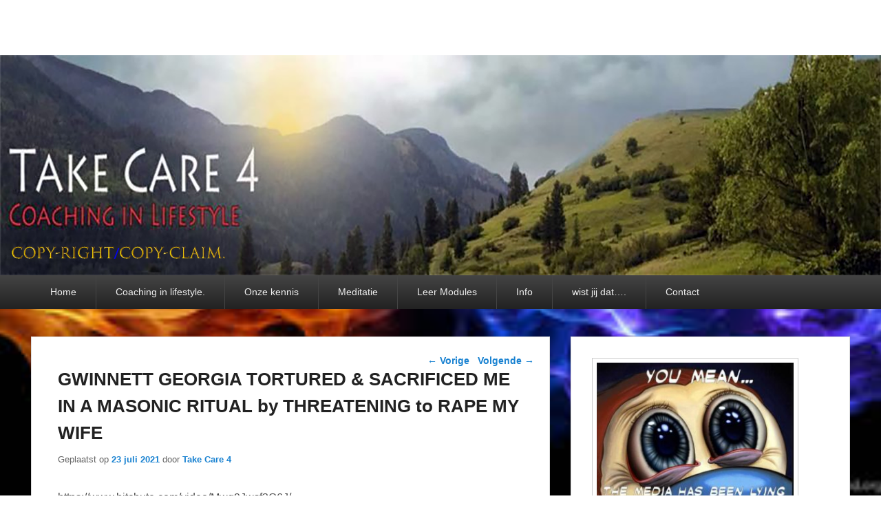

--- FILE ---
content_type: text/html; charset=UTF-8
request_url: https://www.takecare4.eu/gwinnett-georgia-tortured-sacrificed-me-in-a-masonic-ritual-by-threatening-to-rape-my-wife/
body_size: 11113
content:
<!DOCTYPE html><html lang="nl-NL"><head><meta charset="UTF-8" /><link rel="profile" href="http://gmpg.org/xfn/11" /><link rel="pingback" href="https://www.takecare4.eu/xmlrpc.php" /><meta name='robots' content='index, follow, max-image-preview:large, max-snippet:-1, max-video-preview:-1' /><meta name="viewport" content="width=device-width, initial-scale=1.0"><link media="all" href="https://www.takecare4.eu/wp-content/cache/autoptimize/css/autoptimize_a3019ce3e061f65557f2e57a683f342e.css" rel="stylesheet"><link media="screen" href="https://www.takecare4.eu/wp-content/cache/autoptimize/css/autoptimize_06e3f7cd8113922e80e7b785274f9456.css" rel="stylesheet"><title>GWINNETT GEORGIA TORTURED &amp; SACRIFICED ME IN A MASONIC RITUAL by THREATENING to RAPE MY WIFE - Take care 4</title><link rel="canonical" href="https://www.takecare4.eu/gwinnett-georgia-tortured-sacrificed-me-in-a-masonic-ritual-by-threatening-to-rape-my-wife/" /><meta property="og:locale" content="nl_NL" /><meta property="og:type" content="article" /><meta property="og:title" content="GWINNETT GEORGIA TORTURED &amp; SACRIFICED ME IN A MASONIC RITUAL by THREATENING to RAPE MY WIFE - Take care 4" /><meta property="og:url" content="https://www.takecare4.eu/gwinnett-georgia-tortured-sacrificed-me-in-a-masonic-ritual-by-threatening-to-rape-my-wife/" /><meta property="og:site_name" content="Take care 4" /><meta property="article:publisher" content="https://www.facebook.com/Harriepolla/" /><meta property="article:author" content="https://www.facebook.com/Harriepolla/" /><meta property="article:published_time" content="2021-07-23T13:24:14+00:00" /><meta property="article:modified_time" content="2021-07-23T13:24:16+00:00" /><meta property="og:image" content="https://www.takecare4.eu/wp-content/uploads/2015/02/avatar5.png" /><meta property="og:image:width" content="125" /><meta property="og:image:height" content="125" /><meta property="og:image:type" content="image/png" /><meta name="author" content="Take Care 4" /><meta name="twitter:card" content="summary_large_image" /><meta name="twitter:creator" content="@ahea" /><meta name="twitter:site" content="@goudbloem2" /><meta name="twitter:label1" content="Geschreven door" /><meta name="twitter:data1" content="Take Care 4" /><meta name="twitter:label2" content="Geschatte leestijd" /><meta name="twitter:data2" content="1 minuut" /> <script type="application/ld+json" class="yoast-schema-graph">{"@context":"https://schema.org","@graph":[{"@type":"Article","@id":"https://www.takecare4.eu/gwinnett-georgia-tortured-sacrificed-me-in-a-masonic-ritual-by-threatening-to-rape-my-wife/#article","isPartOf":{"@id":"https://www.takecare4.eu/gwinnett-georgia-tortured-sacrificed-me-in-a-masonic-ritual-by-threatening-to-rape-my-wife/"},"author":{"name":"Take Care 4","@id":"https://www.takecare4.eu/#/schema/person/0f85d0cf0cdfe45124e0027c90e23d08"},"headline":"GWINNETT GEORGIA TORTURED &#038; SACRIFICED ME IN A MASONIC RITUAL by THREATENING to RAPE MY WIFE","datePublished":"2021-07-23T13:24:14+00:00","dateModified":"2021-07-23T13:24:16+00:00","mainEntityOfPage":{"@id":"https://www.takecare4.eu/gwinnett-georgia-tortured-sacrificed-me-in-a-masonic-ritual-by-threatening-to-rape-my-wife/"},"wordCount":24,"publisher":{"@id":"https://www.takecare4.eu/#organization"},"articleSection":["Bewust makend"],"inLanguage":"nl-NL"},{"@type":"WebPage","@id":"https://www.takecare4.eu/gwinnett-georgia-tortured-sacrificed-me-in-a-masonic-ritual-by-threatening-to-rape-my-wife/","url":"https://www.takecare4.eu/gwinnett-georgia-tortured-sacrificed-me-in-a-masonic-ritual-by-threatening-to-rape-my-wife/","name":"GWINNETT GEORGIA TORTURED & SACRIFICED ME IN A MASONIC RITUAL by THREATENING to RAPE MY WIFE - Take care 4","isPartOf":{"@id":"https://www.takecare4.eu/#website"},"datePublished":"2021-07-23T13:24:14+00:00","dateModified":"2021-07-23T13:24:16+00:00","breadcrumb":{"@id":"https://www.takecare4.eu/gwinnett-georgia-tortured-sacrificed-me-in-a-masonic-ritual-by-threatening-to-rape-my-wife/#breadcrumb"},"inLanguage":"nl-NL","potentialAction":[{"@type":"ReadAction","target":["https://www.takecare4.eu/gwinnett-georgia-tortured-sacrificed-me-in-a-masonic-ritual-by-threatening-to-rape-my-wife/"]}]},{"@type":"BreadcrumbList","@id":"https://www.takecare4.eu/gwinnett-georgia-tortured-sacrificed-me-in-a-masonic-ritual-by-threatening-to-rape-my-wife/#breadcrumb","itemListElement":[{"@type":"ListItem","position":1,"name":"Take Care 4","item":"https://www.takecare4.eu/"},{"@type":"ListItem","position":2,"name":"Bewust makend","item":"https://www.takecare4.eu/category/bewust-makend/"},{"@type":"ListItem","position":3,"name":"GWINNETT GEORGIA TORTURED &#038; SACRIFICED ME IN A MASONIC RITUAL by THREATENING to RAPE MY WIFE"}]},{"@type":"WebSite","@id":"https://www.takecare4.eu/#website","url":"https://www.takecare4.eu/","name":"Take care 4","description":"","publisher":{"@id":"https://www.takecare4.eu/#organization"},"potentialAction":[{"@type":"SearchAction","target":{"@type":"EntryPoint","urlTemplate":"https://www.takecare4.eu/?s={search_term_string}"},"query-input":{"@type":"PropertyValueSpecification","valueRequired":true,"valueName":"search_term_string"}}],"inLanguage":"nl-NL"},{"@type":"Organization","@id":"https://www.takecare4.eu/#organization","name":"takecare4","url":"https://www.takecare4.eu/","logo":{"@type":"ImageObject","inLanguage":"nl-NL","@id":"https://www.takecare4.eu/#/schema/logo/image/","url":"https://www.takecare4.eu/wp-content/uploads/2020/09/tc4-1.png","contentUrl":"https://www.takecare4.eu/wp-content/uploads/2020/09/tc4-1.png","width":1920,"height":480,"caption":"takecare4"},"image":{"@id":"https://www.takecare4.eu/#/schema/logo/image/"},"sameAs":["https://www.facebook.com/Harriepolla/","https://x.com/goudbloem2","https://www.linkedin.com/feed/","https://nl.pinterest.com/"]},{"@type":"Person","@id":"https://www.takecare4.eu/#/schema/person/0f85d0cf0cdfe45124e0027c90e23d08","name":"Take Care 4","image":{"@type":"ImageObject","inLanguage":"nl-NL","@id":"https://www.takecare4.eu/#/schema/person/image/","url":"https://secure.gravatar.com/avatar/c5ff08b055d92af886eabcf19fdc98e4307a251ad7f171701c50c3bd1d8e7f0d?s=96&d=mm&r=g","contentUrl":"https://secure.gravatar.com/avatar/c5ff08b055d92af886eabcf19fdc98e4307a251ad7f171701c50c3bd1d8e7f0d?s=96&d=mm&r=g","caption":"Take Care 4"},"sameAs":["https://www.facebook.com/Harriepolla/","https://x.com/ahea"]}]}</script> <link rel='dns-prefetch' href='//static.addtoany.com' /><link href='https://sp-ao.shortpixel.ai' rel='preconnect' /><link rel="alternate" type="application/rss+xml" title="Take care 4 &raquo; feed" href="https://www.takecare4.eu/feed/" />  <script id="wpsolr-1">window.addEventListener("wpsolr", function(){wpsolr(1, "inline", null)});</script> <script id="wpsolr-2">window.addEventListener("wpsolr", function(){wpsolr(2, "url", "https://www.takecare4.eu/wp-includes/js/jquery/jquery.min.js")});</script> <script id="wpsolr-3">window.addEventListener("wpsolr", function(){wpsolr(3, "inline", null)});</script> <script type="text/javascript" defer src="https://static.addtoany.com/menu/page.js" id="addtoany-core-js"></script> <script id="wpsolr-5">window.addEventListener("wpsolr", function(){wpsolr(5, "inline", null)});</script> <script id="wpsolr-6">window.addEventListener("wpsolr", function(){wpsolr(6, "inline", null)});</script> <!--[if lt IE 9]> <script type="text/javascript" src="https://www.takecare4.eu/wp-content/themes/catch-evolution/js/catchevolution-ielte8.min.js" id="catchevolution-html5-js"></script> <![endif]--> <!--[if lte IE 6]> <script type="text/javascript" src="https://www.takecare4.eu/wp-content/themes/catch-evolution/js/pngfix.min.js" id="catchevolution-pngfix-js"></script> <![endif]--> <script id="wpsolr-7">window.addEventListener("wpsolr", function(){wpsolr(7, "inline", null)});</script> <link rel="https://api.w.org/" href="https://www.takecare4.eu/wp-json/" /><link rel="alternate" title="JSON" type="application/json" href="https://www.takecare4.eu/wp-json/wp/v2/posts/55287" /><link rel="EditURI" type="application/rsd+xml" title="RSD" href="https://www.takecare4.eu/xmlrpc.php?rsd" /><link rel='shortlink' href='https://www.takecare4.eu/?p=55287' /><link rel="alternate" title="oEmbed (JSON)" type="application/json+oembed" href="https://www.takecare4.eu/wp-json/oembed/1.0/embed?url=https%3A%2F%2Fwww.takecare4.eu%2Fgwinnett-georgia-tortured-sacrificed-me-in-a-masonic-ritual-by-threatening-to-rape-my-wife%2F" /><link rel="alternate" title="oEmbed (XML)" type="text/xml+oembed" href="https://www.takecare4.eu/wp-json/oembed/1.0/embed?url=https%3A%2F%2Fwww.takecare4.eu%2Fgwinnett-georgia-tortured-sacrificed-me-in-a-masonic-ritual-by-threatening-to-rape-my-wife%2F&#038;format=xml" /> <script id="wpsolr-8">window.addEventListener("wpsolr", function(){wpsolr(8, "inline", null)});</script> 
 <script type="text/javascript"></script><link rel="icon" href="https://sp-ao.shortpixel.ai/client/to_webp,q_glossy,ret_img,w_32,h_32/https://www.takecare4.eu/wp-content/uploads/2015/02/avatar5.png" sizes="32x32" /><link rel="icon" href="https://sp-ao.shortpixel.ai/client/to_webp,q_glossy,ret_img,w_192,h_192/https://www.takecare4.eu/wp-content/uploads/2015/02/avatar5.png" sizes="192x192" /><link rel="apple-touch-icon" href="https://sp-ao.shortpixel.ai/client/to_webp,q_glossy,ret_img,w_180,h_180/https://www.takecare4.eu/wp-content/uploads/2015/02/avatar5.png" /><meta name="msapplication-TileImage" content="https://www.takecare4.eu/wp-content/uploads/2015/02/avatar5.png" /><meta name="generator" content="WordPress Download Manager 3.3.32" /><script type="text/javascript" src="https://www.takecare4.eu/wp-content/cache/wpsol-minification/js/wpsol_32bd00b3ec5e4e5a8da777484c54e30f.js"></script></head><body class="wp-singular post-template-default single single-post postid-55287 single-format-gallery custom-background wp-embed-responsive wp-theme-catch-evolution right-sidebar"><div id="page" class="hfeed site"><header id="branding" role="banner"><div id="header-content" class="clearfix"><div class="wrapper"><div id="logo-wrap" class="clearfix"><div id="site-details" class="normal"><p id="site-title"><a href="https://www.takecare4.eu/" title="Take care 4" rel="home">Take care 4</a></p><p id="site-description"></p></div></div></div></div><div id="header-image"> <noscript><img decoding="async" src="https://sp-ao.shortpixel.ai/client/to_webp,q_glossy,ret_img/https://www.takecare4.eu/wp-content/uploads/2020/09/tc4-1.png" alt="" /></noscript><img decoding="async" class="lazyload" src='data:image/svg+xml,%3Csvg%20xmlns=%22http://www.w3.org/2000/svg%22%20viewBox=%220%200%20210%20140%22%3E%3C/svg%3E' data-src="https://sp-ao.shortpixel.ai/client/to_webp,q_glossy,ret_img/https://www.takecare4.eu/wp-content/uploads/2020/09/tc4-1.png" alt="" /></div></header><div id="header-menu"><div id="access" class="menu-access-wrap clearfix"><div id="mobile-primary-menu" class="mobile-menu-anchor primary-menu"> <button id="menu-toggle-primary" class="genericon genericon-menu"> <span class="mobile-menu-text">Menu</span> </button></div><div id="site-header-menu-primary" class="site-menu"><nav id="access-primary-menu" class="main-navigation" role="navigation" aria-label="Primair menu"><h3 class="screen-reader-text">Primair menu</h3><div class="menu-header-container wrapper"><ul class="menu"><li id="menu-item-13146" class="menu-item menu-item-type-custom menu-item-object-custom menu-item-home menu-item-13146"><a href="http://www.takecare4.eu/">Home</a></li><li id="menu-item-13147" class="menu-item menu-item-type-post_type menu-item-object-page menu-item-has-children menu-item-13147"><a href="https://www.takecare4.eu/coaching-in-lifestyle/">Coaching in lifestyle.</a><ul class="sub-menu"><li id="menu-item-13148" class="menu-item menu-item-type-post_type menu-item-object-page menu-item-13148"><a href="https://www.takecare4.eu/coaching-in-lifestyle/alfons-ven-therapeut-patricia/">Alfons Ven therapeut Patricia</a></li><li id="menu-item-13149" class="menu-item menu-item-type-post_type menu-item-object-page menu-item-13149"><a href="https://www.takecare4.eu/coaching-in-lifestyle/alfons-ven-therapeut-patricia/ganoderma-lucidum-reishi-mushroom/">Ganoderma Lucidum = Reishi Mushroom = ” The King of Herbs”</a></li><li id="menu-item-13153" class="menu-item menu-item-type-post_type menu-item-object-page menu-item-13153"><a href="https://www.takecare4.eu/coaching-in-lifestyle/open-je-eigen-deur/de-dood/">De Dood ; het Einde of een Nieuw begin.</a></li><li id="menu-item-13155" class="menu-item menu-item-type-post_type menu-item-object-page menu-item-13155"><a href="https://www.takecare4.eu/coaching-in-lifestyle/onze-kennis/dementie/">Dementie</a></li><li id="menu-item-13150" class="menu-item menu-item-type-post_type menu-item-object-page menu-item-has-children menu-item-13150"><a href="https://www.takecare4.eu/coaching-in-lifestyle/hsp/">HSP jong en oud (video)</a><ul class="sub-menu"><li id="menu-item-13151" class="menu-item menu-item-type-post_type menu-item-object-page menu-item-13151"><a href="https://www.takecare4.eu/coaching-in-lifestyle/hsp/hsp-en-seks/">HSP en seks</a></li></ul></li><li id="menu-item-13162" class="menu-item menu-item-type-post_type menu-item-object-page menu-item-has-children menu-item-13162"><a href="https://www.takecare4.eu/coaching-in-lifestyle/open-je-eigen-deur/">Open je eigen deur</a><ul class="sub-menu"><li id="menu-item-13163" class="menu-item menu-item-type-post_type menu-item-object-page menu-item-13163"><a href="https://www.takecare4.eu/coaching-in-lifestyle/open-je-eigen-deur/schatten-van-de-natuur/">Schatten van de Natuur</a></li><li id="menu-item-13164" class="menu-item menu-item-type-post_type menu-item-object-page menu-item-13164"><a href="https://www.takecare4.eu/coaching-in-lifestyle/open-je-eigen-deur/gedichten/">Gedichten</a></li></ul></li><li id="menu-item-13165" class="menu-item menu-item-type-post_type menu-item-object-page menu-item-13165"><a href="https://www.takecare4.eu/coaching-in-lifestyle/hulp-zorg-lijn-pesten/">Pesten.</a></li></ul></li><li id="menu-item-13152" class="menu-item menu-item-type-post_type menu-item-object-page menu-item-has-children menu-item-13152"><a href="https://www.takecare4.eu/coaching-in-lifestyle/onze-kennis/">Onze kennis</a><ul class="sub-menu"><li id="menu-item-13154" class="menu-item menu-item-type-post_type menu-item-object-page menu-item-13154"><a href="https://www.takecare4.eu/coaching-in-lifestyle/onze-kennis/bechterew/">De Ziekte van Bechterew.</a></li><li id="menu-item-13156" class="menu-item menu-item-type-post_type menu-item-object-page menu-item-has-children menu-item-13156"><a href="https://www.takecare4.eu/coaching-in-lifestyle/onze-kennis/kanker/">Kanker</a><ul class="sub-menu"><li id="menu-item-13157" class="menu-item menu-item-type-post_type menu-item-object-page menu-item-13157"><a href="https://www.takecare4.eu/coaching-in-lifestyle/onze-kennis/kanker/hennep-de-meest-helende-plant-in-de-wereld/">Hennep en Graviola geneeskracht van Moeder Aarde.</a></li></ul></li><li id="menu-item-13158" class="menu-item menu-item-type-post_type menu-item-object-page menu-item-13158"><a href="https://www.takecare4.eu/coaching-in-lifestyle/onze-kennis/mms-cds/">MMS -CDS</a></li><li id="menu-item-13159" class="menu-item menu-item-type-post_type menu-item-object-page menu-item-13159"><a href="https://www.takecare4.eu/coaching-in-lifestyle/onze-kennis/ms/">MS</a></li><li id="menu-item-13161" class="menu-item menu-item-type-post_type menu-item-object-page menu-item-13161"><a href="https://www.takecare4.eu/coaching-in-lifestyle/onze-kennis/parkingson/">Parkinson</a></li></ul></li><li id="menu-item-13166" class="menu-item menu-item-type-post_type menu-item-object-page menu-item-13166"><a href="https://www.takecare4.eu/meditation/">Meditatie</a></li><li id="menu-item-13167" class="menu-item menu-item-type-post_type menu-item-object-page menu-item-has-children menu-item-13167"><a href="https://www.takecare4.eu/leer-modules/">Leer Modules</a><ul class="sub-menu"><li id="menu-item-13168" class="menu-item menu-item-type-post_type menu-item-object-page menu-item-13168"><a href="https://www.takecare4.eu/leer-modules/meditaties-healingen/">Meditatie – Healing</a></li><li id="menu-item-13169" class="menu-item menu-item-type-post_type menu-item-object-page menu-item-13169"><a href="https://www.takecare4.eu/leer-modules/see-you-2-project/">See You 2 Project.</a></li><li id="menu-item-13170" class="menu-item menu-item-type-post_type menu-item-object-page menu-item-has-children menu-item-13170"><a href="https://www.takecare4.eu/leer-modules/wanji-energie/">WANJI ENERGIE ©</a><ul class="sub-menu"><li id="menu-item-13171" class="menu-item menu-item-type-post_type menu-item-object-page menu-item-13171"><a href="https://www.takecare4.eu/leer-modules/wanji-energie/holle-aarde/">Holle Aarde</a></li><li id="menu-item-13172" class="menu-item menu-item-type-post_type menu-item-object-page menu-item-13172"><a href="https://www.takecare4.eu/leer-modules/wanji-energie/holle-aarde/hoe-is-de-beleving-van-een-kleurbewaarder-autist/">Hoe is de beleving van een kleurbewaarder = autist.</a></li></ul></li></ul></li><li id="menu-item-13174" class="menu-item menu-item-type-post_type menu-item-object-page menu-item-has-children menu-item-13174"><a href="https://www.takecare4.eu/info/">Info</a><ul class="sub-menu"><li id="menu-item-13173" class="menu-item menu-item-type-post_type menu-item-object-page menu-item-13173"><a href="https://www.takecare4.eu/info/eigenwetenschap/">Eigenwetenschap</a></li><li id="menu-item-13175" class="menu-item menu-item-type-post_type menu-item-object-page menu-item-13175"><a href="https://www.takecare4.eu/info/de-waarheid-russel-means/">De waarheid Russel Means</a></li><li id="menu-item-13177" class="menu-item menu-item-type-post_type menu-item-object-page menu-item-13177"><a href="https://www.takecare4.eu/info/galactische-geschiedenis-andrew-bartzis/">Galactische geschiedenis, Andrew Bartzis</a></li><li id="menu-item-13178" class="menu-item menu-item-type-post_type menu-item-object-page menu-item-13178"><a href="https://www.takecare4.eu/leer-modules/wetenswaardigheden-drunvalo-melchizedek/">Drunvalo Melchizedek.</a></li><li id="menu-item-13179" class="menu-item menu-item-type-post_type menu-item-object-page menu-item-has-children menu-item-13179"><a href="https://www.takecare4.eu/info/montauk-experiment-info-om-te-weten/">Montauk experiment-info om te weten</a><ul class="sub-menu"><li id="menu-item-13180" class="menu-item menu-item-type-post_type menu-item-object-page menu-item-13180"><a href="https://www.takecare4.eu/info/montauk-experiment-info-om-te-weten/hennep-kennis-rick-simpson-ronnie-smith/">De waarheid van Hennep:</a></li><li id="menu-item-13181" class="menu-item menu-item-type-post_type menu-item-object-page menu-item-13181"><a href="https://www.takecare4.eu/info/montauk-experiment-info-om-te-weten/lumerie/">The Philadelphia Experiment &#038; Montauk Project part 2 0f 10</a></li></ul></li><li id="menu-item-13183" class="menu-item menu-item-type-post_type menu-item-object-page menu-item-13183"><a href="https://www.takecare4.eu/info/mijn-zoektocht/">Mijn zoektocht naar………?!</a></li><li id="menu-item-13184" class="menu-item menu-item-type-post_type menu-item-object-page menu-item-13184"><a href="https://www.takecare4.eu/info/over-take-care-4/">Over Take Care 4</a></li></ul></li><li id="menu-item-13190" class="menu-item menu-item-type-post_type menu-item-object-page menu-item-13190"><a href="https://www.takecare4.eu/info/wist-jij-dat/">wist jij dat….</a></li><li id="menu-item-13193" class="menu-item menu-item-type-post_type menu-item-object-page menu-item-has-children menu-item-13193"><a href="https://www.takecare4.eu/contact/">Contact</a><ul class="sub-menu"><li id="menu-item-13194" class="menu-item menu-item-type-post_type menu-item-object-page menu-item-13194"><a href="https://www.takecare4.eu/contact/disclaimer/">Disclaimer.</a></li><li id="menu-item-13195" class="menu-item menu-item-type-post_type menu-item-object-page menu-item-13195"><a href="https://www.takecare4.eu/contact/universele-verklaring-voor-de-mensenrechten/">De nieuwe Verklaring van de Rechten van de Mens</a></li></ul></li></ul></div></nav></div></div></div><div id="main" class="clearfix"><div class="wrapper"><div class="content-sidebar-wrap"><div id="primary"><div id="content" role="main"><nav id="nav-single"><h3 class="assistive-text">Berichtnavigatie</h3> <span class="nav-previous"><a href="https://www.takecare4.eu/ep-2534a-cb-economic-policies-are-being-exposedcreation-of-currency-will-return-to-the-people-ep-2533b-rand-paul-is-on-the-hunt-ds-being-hit-from-all-sides-next-phase-will-bring-justice/" rel="prev"><span class="meta-nav">&larr;</span> Vorige</a></span> <span class="nav-next"><a href="https://www.takecare4.eu/masonic-authorities-are-worse-than-your-worst-nightmare-because-they-are-real-really-evil/" rel="next">Volgende <span class="meta-nav">&rarr;</span></a></span></nav><article id="post-55287" class="post-55287 post type-post status-publish format-gallery hentry category-bewust-makend post_format-post-format-gallery"><header class="entry-header"><h1 class="entry-title">GWINNETT GEORGIA TORTURED &#038; SACRIFICED ME IN A MASONIC RITUAL by THREATENING to RAPE MY WIFE</h1><div class="entry-meta"> <span class="sep">Geplaatst op </span><a href="https://www.takecare4.eu/gwinnett-georgia-tortured-sacrificed-me-in-a-masonic-ritual-by-threatening-to-rape-my-wife/" title="15:24" rel="bookmark"><time class="entry-date updated" datetime="2021-07-23T15:24:14+02:00" pubdate>23 juli 2021</time></a><span class="by-author"> <span class="sep"> door </span> <span class="author vcard"><a class="url fn n" href="https://www.takecare4.eu/author/take-care-4/" title="Alle berichten tonen van Take Care 4" rel="author">Take Care 4</a></span></span></div></header><div class="entry-content"><figure class="wp-block-gallery columns-0 is-cropped wp-block-gallery-1 is-layout-flex wp-block-gallery-is-layout-flex"><ul class="blocks-gallery-grid"></ul></figure><figure class="wp-block-embed is-type-wp-embed is-provider-bitchute wp-block-embed-bitchute"><div class="wp-block-embed__wrapper"> https://www.bitchute.com/video/Mwg9Jwsf3G6J/</div></figure><div class="addtoany_share_save_container addtoany_content addtoany_content_bottom"><div class="a2a_kit a2a_kit_size_28 addtoany_list" data-a2a-url="https://www.takecare4.eu/gwinnett-georgia-tortured-sacrificed-me-in-a-masonic-ritual-by-threatening-to-rape-my-wife/" data-a2a-title="GWINNETT GEORGIA TORTURED &amp; SACRIFICED ME IN A MASONIC RITUAL by THREATENING to RAPE MY WIFE"><a class="a2a_button_facebook" href="https://www.addtoany.com/add_to/facebook?linkurl=https%3A%2F%2Fwww.takecare4.eu%2Fgwinnett-georgia-tortured-sacrificed-me-in-a-masonic-ritual-by-threatening-to-rape-my-wife%2F&amp;linkname=GWINNETT%20GEORGIA%20TORTURED%20%26%20SACRIFICED%20ME%20IN%20A%20MASONIC%20RITUAL%20by%20THREATENING%20to%20RAPE%20MY%20WIFE" title="Facebook" rel="nofollow noopener" target="_blank"></a><a class="a2a_button_twitter" href="https://www.addtoany.com/add_to/twitter?linkurl=https%3A%2F%2Fwww.takecare4.eu%2Fgwinnett-georgia-tortured-sacrificed-me-in-a-masonic-ritual-by-threatening-to-rape-my-wife%2F&amp;linkname=GWINNETT%20GEORGIA%20TORTURED%20%26%20SACRIFICED%20ME%20IN%20A%20MASONIC%20RITUAL%20by%20THREATENING%20to%20RAPE%20MY%20WIFE" title="Twitter" rel="nofollow noopener" target="_blank"></a><a class="a2a_button_linkedin" href="https://www.addtoany.com/add_to/linkedin?linkurl=https%3A%2F%2Fwww.takecare4.eu%2Fgwinnett-georgia-tortured-sacrificed-me-in-a-masonic-ritual-by-threatening-to-rape-my-wife%2F&amp;linkname=GWINNETT%20GEORGIA%20TORTURED%20%26%20SACRIFICED%20ME%20IN%20A%20MASONIC%20RITUAL%20by%20THREATENING%20to%20RAPE%20MY%20WIFE" title="LinkedIn" rel="nofollow noopener" target="_blank"></a><a class="a2a_button_mewe" href="https://www.addtoany.com/add_to/mewe?linkurl=https%3A%2F%2Fwww.takecare4.eu%2Fgwinnett-georgia-tortured-sacrificed-me-in-a-masonic-ritual-by-threatening-to-rape-my-wife%2F&amp;linkname=GWINNETT%20GEORGIA%20TORTURED%20%26%20SACRIFICED%20ME%20IN%20A%20MASONIC%20RITUAL%20by%20THREATENING%20to%20RAPE%20MY%20WIFE" title="MeWe" rel="nofollow noopener" target="_blank"></a><a class="a2a_button_telegram" href="https://www.addtoany.com/add_to/telegram?linkurl=https%3A%2F%2Fwww.takecare4.eu%2Fgwinnett-georgia-tortured-sacrificed-me-in-a-masonic-ritual-by-threatening-to-rape-my-wife%2F&amp;linkname=GWINNETT%20GEORGIA%20TORTURED%20%26%20SACRIFICED%20ME%20IN%20A%20MASONIC%20RITUAL%20by%20THREATENING%20to%20RAPE%20MY%20WIFE" title="Telegram" rel="nofollow noopener" target="_blank"></a><a class="a2a_dd addtoany_share_save addtoany_share" href="https://www.addtoany.com/share"></a></div></div></div><footer class="entry-meta"> Dit bericht werd geplaatst in <a href="https://www.takecare4.eu/category/bewust-makend/" rel="category tag">Bewust makend</a> door <a href="https://www.takecare4.eu/author/take-care-4/">Take Care 4 </a>. Bookmark de <a href="https://www.takecare4.eu/gwinnett-georgia-tortured-sacrificed-me-in-a-masonic-ritual-by-threatening-to-rape-my-wife/" title="Permalink om GWINNETT GEORGIA TORTURED &#038; SACRIFICED ME IN A MASONIC RITUAL by THREATENING to RAPE MY WIFE" rel="bookmark"> permalink </a>.</footer></article></div></div><div id="secondary" class="widget-area" role="complementary"><aside id="media_image-4" class="widget widget_media_image"><noscript><img width="300" height="241" src="https://sp-ao.shortpixel.ai/client/to_webp,q_glossy,ret_img,w_300,h_241/https://www.takecare4.eu/wp-content/uploads/2021/01/sniff-300x241.jpg" class="image wp-image-49030  attachment-medium size-medium" alt="" style="max-width: 100%; height: auto;" decoding="async" srcset="https://sp-ao.shortpixel.ai/client/to_webp,q_glossy,ret_img,w_300/https://www.takecare4.eu/wp-content/uploads/2021/01/sniff-300x241.jpg 300w, https://sp-ao.shortpixel.ai/client/to_webp,q_glossy,ret_img,w_768/https://www.takecare4.eu/wp-content/uploads/2021/01/sniff-768x618.jpg 768w, https://sp-ao.shortpixel.ai/client/to_webp,q_glossy,ret_img,w_809/https://www.takecare4.eu/wp-content/uploads/2021/01/sniff.jpg 809w" sizes="(max-width: 300px) 100vw, 300px" /></noscript><img width="300" height="241" src='data:image/svg+xml,%3Csvg%20xmlns=%22http://www.w3.org/2000/svg%22%20viewBox=%220%200%20300%20241%22%3E%3C/svg%3E' data-src="https://sp-ao.shortpixel.ai/client/to_webp,q_glossy,ret_img,w_300,h_241/https://www.takecare4.eu/wp-content/uploads/2021/01/sniff-300x241.jpg" class="lazyload image wp-image-49030  attachment-medium size-medium" alt="" style="max-width: 100%; height: auto;" decoding="async" data-srcset="https://sp-ao.shortpixel.ai/client/to_webp,q_glossy,ret_img,w_300/https://www.takecare4.eu/wp-content/uploads/2021/01/sniff-300x241.jpg 300w, https://sp-ao.shortpixel.ai/client/to_webp,q_glossy,ret_img,w_768/https://www.takecare4.eu/wp-content/uploads/2021/01/sniff-768x618.jpg 768w, https://sp-ao.shortpixel.ai/client/to_webp,q_glossy,ret_img,w_809/https://www.takecare4.eu/wp-content/uploads/2021/01/sniff.jpg 809w" data-sizes="(max-width: 300px) 100vw, 300px" /></aside><aside id="gtranslate-3" class="widget widget_gtranslate"><h3 class="widget-title">Translate</h3><div class="gtranslate_wrapper" id="gt-wrapper-77512995"></div></aside><aside id="search-2" class="widget widget_search"><form method="get" id="searchform" action="https://www.takecare4.eu/"> <label for="s" class="assistive-text">Zoeken</label> <input type="text" class="field" name="s" id="s" placeholder="Search" /> <input type="submit" class="submit" name="submit" id="searchsubmit" value="Zoeken" /></form></aside><aside id="media_image-3" class="widget widget_media_image"><h3 class="widget-title">Trimsalon Rozely</h3><a href="http://www.rozely.nl/" target="_blank"><noscript><img width="200" height="200" src="https://sp-ao.shortpixel.ai/client/to_webp,q_glossy,ret_img,w_200,h_200/https://www.takecare4.eu/wp-content/uploads/2021/01/trims.jpg" class="image wp-image-48980  attachment-full size-full" alt="" style="max-width: 100%; height: auto;" title="Trimsalon Rozely" decoding="async" srcset="https://sp-ao.shortpixel.ai/client/to_webp,q_glossy,ret_img,w_200/https://www.takecare4.eu/wp-content/uploads/2021/01/trims.jpg 200w, https://sp-ao.shortpixel.ai/client/to_webp,q_glossy,ret_img,w_150/https://www.takecare4.eu/wp-content/uploads/2021/01/trims-150x150.jpg 150w" sizes="(max-width: 200px) 100vw, 200px" /></noscript><img width="200" height="200" src='data:image/svg+xml,%3Csvg%20xmlns=%22http://www.w3.org/2000/svg%22%20viewBox=%220%200%20200%20200%22%3E%3C/svg%3E' data-src="https://sp-ao.shortpixel.ai/client/to_webp,q_glossy,ret_img,w_200,h_200/https://www.takecare4.eu/wp-content/uploads/2021/01/trims.jpg" class="lazyload image wp-image-48980  attachment-full size-full" alt="" style="max-width: 100%; height: auto;" title="Trimsalon Rozely" decoding="async" data-srcset="https://sp-ao.shortpixel.ai/client/to_webp,q_glossy,ret_img,w_200/https://www.takecare4.eu/wp-content/uploads/2021/01/trims.jpg 200w, https://sp-ao.shortpixel.ai/client/to_webp,q_glossy,ret_img,w_150/https://www.takecare4.eu/wp-content/uploads/2021/01/trims-150x150.jpg 150w" data-sizes="(max-width: 200px) 100vw, 200px" /></a></aside><aside id="archives-2" class="widget widget_archive"><h3 class="widget-title">Archieven</h3> <label class="screen-reader-text" for="archives-dropdown-2">Archieven</label> <select id="archives-dropdown-2" name="archive-dropdown"><option value="">Maand selecteren</option><option value='https://www.takecare4.eu/2025/05/'> mei 2025 &nbsp;(7)</option><option value='https://www.takecare4.eu/2025/04/'> april 2025 &nbsp;(28)</option><option value='https://www.takecare4.eu/2025/03/'> maart 2025 &nbsp;(26)</option><option value='https://www.takecare4.eu/2025/02/'> februari 2025 &nbsp;(25)</option><option value='https://www.takecare4.eu/2025/01/'> januari 2025 &nbsp;(28)</option><option value='https://www.takecare4.eu/2024/12/'> december 2024 &nbsp;(26)</option><option value='https://www.takecare4.eu/2024/11/'> november 2024 &nbsp;(35)</option><option value='https://www.takecare4.eu/2024/10/'> oktober 2024 &nbsp;(25)</option><option value='https://www.takecare4.eu/2024/09/'> september 2024 &nbsp;(25)</option><option value='https://www.takecare4.eu/2024/08/'> augustus 2024 &nbsp;(25)</option><option value='https://www.takecare4.eu/2024/06/'> juni 2024 &nbsp;(11)</option><option value='https://www.takecare4.eu/2024/05/'> mei 2024 &nbsp;(42)</option><option value='https://www.takecare4.eu/2024/04/'> april 2024 &nbsp;(21)</option><option value='https://www.takecare4.eu/2024/03/'> maart 2024 &nbsp;(22)</option><option value='https://www.takecare4.eu/2024/02/'> februari 2024 &nbsp;(22)</option><option value='https://www.takecare4.eu/2024/01/'> januari 2024 &nbsp;(48)</option><option value='https://www.takecare4.eu/2023/12/'> december 2023 &nbsp;(71)</option><option value='https://www.takecare4.eu/2023/11/'> november 2023 &nbsp;(65)</option><option value='https://www.takecare4.eu/2023/10/'> oktober 2023 &nbsp;(79)</option><option value='https://www.takecare4.eu/2023/09/'> september 2023 &nbsp;(122)</option><option value='https://www.takecare4.eu/2023/08/'> augustus 2023 &nbsp;(115)</option><option value='https://www.takecare4.eu/2023/07/'> juli 2023 &nbsp;(110)</option><option value='https://www.takecare4.eu/2023/06/'> juni 2023 &nbsp;(122)</option><option value='https://www.takecare4.eu/2023/05/'> mei 2023 &nbsp;(147)</option><option value='https://www.takecare4.eu/2023/04/'> april 2023 &nbsp;(79)</option><option value='https://www.takecare4.eu/2023/03/'> maart 2023 &nbsp;(73)</option><option value='https://www.takecare4.eu/2023/02/'> februari 2023 &nbsp;(92)</option><option value='https://www.takecare4.eu/2023/01/'> januari 2023 &nbsp;(86)</option><option value='https://www.takecare4.eu/2022/12/'> december 2022 &nbsp;(56)</option><option value='https://www.takecare4.eu/2022/11/'> november 2022 &nbsp;(68)</option><option value='https://www.takecare4.eu/2022/10/'> oktober 2022 &nbsp;(62)</option><option value='https://www.takecare4.eu/2022/09/'> september 2022 &nbsp;(127)</option><option value='https://www.takecare4.eu/2022/08/'> augustus 2022 &nbsp;(64)</option><option value='https://www.takecare4.eu/2022/07/'> juli 2022 &nbsp;(55)</option><option value='https://www.takecare4.eu/2022/06/'> juni 2022 &nbsp;(9)</option><option value='https://www.takecare4.eu/2022/05/'> mei 2022 &nbsp;(8)</option><option value='https://www.takecare4.eu/2022/04/'> april 2022 &nbsp;(63)</option><option value='https://www.takecare4.eu/2022/03/'> maart 2022 &nbsp;(45)</option><option value='https://www.takecare4.eu/2022/02/'> februari 2022 &nbsp;(54)</option><option value='https://www.takecare4.eu/2022/01/'> januari 2022 &nbsp;(183)</option><option value='https://www.takecare4.eu/2021/12/'> december 2021 &nbsp;(66)</option><option value='https://www.takecare4.eu/2021/11/'> november 2021 &nbsp;(323)</option><option value='https://www.takecare4.eu/2021/10/'> oktober 2021 &nbsp;(351)</option><option value='https://www.takecare4.eu/2021/09/'> september 2021 &nbsp;(72)</option><option value='https://www.takecare4.eu/2021/08/'> augustus 2021 &nbsp;(53)</option><option value='https://www.takecare4.eu/2021/07/'> juli 2021 &nbsp;(52)</option><option value='https://www.takecare4.eu/2021/06/'> juni 2021 &nbsp;(97)</option><option value='https://www.takecare4.eu/2021/05/'> mei 2021 &nbsp;(104)</option><option value='https://www.takecare4.eu/2021/04/'> april 2021 &nbsp;(100)</option><option value='https://www.takecare4.eu/2021/03/'> maart 2021 &nbsp;(147)</option><option value='https://www.takecare4.eu/2021/02/'> februari 2021 &nbsp;(403)</option><option value='https://www.takecare4.eu/2021/01/'> januari 2021 &nbsp;(716)</option><option value='https://www.takecare4.eu/2020/12/'> december 2020 &nbsp;(354)</option><option value='https://www.takecare4.eu/2020/11/'> november 2020 &nbsp;(585)</option><option value='https://www.takecare4.eu/2020/10/'> oktober 2020 &nbsp;(415)</option><option value='https://www.takecare4.eu/2020/09/'> september 2020 &nbsp;(355)</option><option value='https://www.takecare4.eu/2020/08/'> augustus 2020 &nbsp;(519)</option><option value='https://www.takecare4.eu/2020/07/'> juli 2020 &nbsp;(404)</option><option value='https://www.takecare4.eu/2020/06/'> juni 2020 &nbsp;(342)</option><option value='https://www.takecare4.eu/2020/05/'> mei 2020 &nbsp;(547)</option><option value='https://www.takecare4.eu/2020/04/'> april 2020 &nbsp;(268)</option><option value='https://www.takecare4.eu/2020/03/'> maart 2020 &nbsp;(120)</option><option value='https://www.takecare4.eu/2020/02/'> februari 2020 &nbsp;(95)</option><option value='https://www.takecare4.eu/2020/01/'> januari 2020 &nbsp;(107)</option><option value='https://www.takecare4.eu/2019/12/'> december 2019 &nbsp;(128)</option><option value='https://www.takecare4.eu/2019/11/'> november 2019 &nbsp;(86)</option><option value='https://www.takecare4.eu/2019/10/'> oktober 2019 &nbsp;(112)</option><option value='https://www.takecare4.eu/2019/09/'> september 2019 &nbsp;(166)</option><option value='https://www.takecare4.eu/2019/08/'> augustus 2019 &nbsp;(198)</option><option value='https://www.takecare4.eu/2019/07/'> juli 2019 &nbsp;(117)</option><option value='https://www.takecare4.eu/2019/06/'> juni 2019 &nbsp;(30)</option><option value='https://www.takecare4.eu/2019/05/'> mei 2019 &nbsp;(28)</option><option value='https://www.takecare4.eu/2019/04/'> april 2019 &nbsp;(31)</option><option value='https://www.takecare4.eu/2019/03/'> maart 2019 &nbsp;(22)</option><option value='https://www.takecare4.eu/2019/02/'> februari 2019 &nbsp;(7)</option><option value='https://www.takecare4.eu/2019/01/'> januari 2019 &nbsp;(3)</option><option value='https://www.takecare4.eu/2018/12/'> december 2018 &nbsp;(46)</option><option value='https://www.takecare4.eu/2018/11/'> november 2018 &nbsp;(176)</option><option value='https://www.takecare4.eu/2018/10/'> oktober 2018 &nbsp;(221)</option><option value='https://www.takecare4.eu/2018/09/'> september 2018 &nbsp;(199)</option><option value='https://www.takecare4.eu/2018/08/'> augustus 2018 &nbsp;(94)</option><option value='https://www.takecare4.eu/2018/07/'> juli 2018 &nbsp;(46)</option><option value='https://www.takecare4.eu/2018/06/'> juni 2018 &nbsp;(83)</option><option value='https://www.takecare4.eu/2018/05/'> mei 2018 &nbsp;(157)</option><option value='https://www.takecare4.eu/2018/04/'> april 2018 &nbsp;(67)</option><option value='https://www.takecare4.eu/2018/03/'> maart 2018 &nbsp;(53)</option><option value='https://www.takecare4.eu/2018/02/'> februari 2018 &nbsp;(88)</option><option value='https://www.takecare4.eu/2018/01/'> januari 2018 &nbsp;(108)</option><option value='https://www.takecare4.eu/2017/12/'> december 2017 &nbsp;(148)</option><option value='https://www.takecare4.eu/2017/11/'> november 2017 &nbsp;(172)</option><option value='https://www.takecare4.eu/2017/10/'> oktober 2017 &nbsp;(127)</option><option value='https://www.takecare4.eu/2017/09/'> september 2017 &nbsp;(129)</option><option value='https://www.takecare4.eu/2017/08/'> augustus 2017 &nbsp;(171)</option><option value='https://www.takecare4.eu/2017/07/'> juli 2017 &nbsp;(220)</option><option value='https://www.takecare4.eu/2017/06/'> juni 2017 &nbsp;(177)</option><option value='https://www.takecare4.eu/2017/05/'> mei 2017 &nbsp;(194)</option><option value='https://www.takecare4.eu/2017/04/'> april 2017 &nbsp;(249)</option><option value='https://www.takecare4.eu/2017/03/'> maart 2017 &nbsp;(397)</option><option value='https://www.takecare4.eu/2017/02/'> februari 2017 &nbsp;(62)</option><option value='https://www.takecare4.eu/2016/12/'> december 2016 &nbsp;(87)</option><option value='https://www.takecare4.eu/2016/11/'> november 2016 &nbsp;(111)</option><option value='https://www.takecare4.eu/2016/10/'> oktober 2016 &nbsp;(155)</option><option value='https://www.takecare4.eu/2016/09/'> september 2016 &nbsp;(133)</option><option value='https://www.takecare4.eu/2016/08/'> augustus 2016 &nbsp;(42)</option><option value='https://www.takecare4.eu/2016/07/'> juli 2016 &nbsp;(43)</option><option value='https://www.takecare4.eu/2016/06/'> juni 2016 &nbsp;(26)</option><option value='https://www.takecare4.eu/2016/05/'> mei 2016 &nbsp;(55)</option><option value='https://www.takecare4.eu/2016/04/'> april 2016 &nbsp;(64)</option><option value='https://www.takecare4.eu/2016/03/'> maart 2016 &nbsp;(29)</option><option value='https://www.takecare4.eu/2016/02/'> februari 2016 &nbsp;(30)</option><option value='https://www.takecare4.eu/2016/01/'> januari 2016 &nbsp;(40)</option><option value='https://www.takecare4.eu/2015/12/'> december 2015 &nbsp;(10)</option><option value='https://www.takecare4.eu/2015/11/'> november 2015 &nbsp;(4)</option><option value='https://www.takecare4.eu/2015/10/'> oktober 2015 &nbsp;(13)</option><option value='https://www.takecare4.eu/2015/09/'> september 2015 &nbsp;(19)</option><option value='https://www.takecare4.eu/2015/08/'> augustus 2015 &nbsp;(18)</option><option value='https://www.takecare4.eu/2015/07/'> juli 2015 &nbsp;(20)</option><option value='https://www.takecare4.eu/2015/06/'> juni 2015 &nbsp;(9)</option><option value='https://www.takecare4.eu/2015/05/'> mei 2015 &nbsp;(10)</option><option value='https://www.takecare4.eu/2015/04/'> april 2015 &nbsp;(6)</option><option value='https://www.takecare4.eu/2015/03/'> maart 2015 &nbsp;(16)</option><option value='https://www.takecare4.eu/2015/02/'> februari 2015 &nbsp;(16)</option><option value='https://www.takecare4.eu/2015/01/'> januari 2015 &nbsp;(14)</option><option value='https://www.takecare4.eu/2014/12/'> december 2014 &nbsp;(6)</option><option value='https://www.takecare4.eu/2014/11/'> november 2014 &nbsp;(3)</option><option value='https://www.takecare4.eu/2014/10/'> oktober 2014 &nbsp;(15)</option><option value='https://www.takecare4.eu/2014/09/'> september 2014 &nbsp;(13)</option><option value='https://www.takecare4.eu/2014/08/'> augustus 2014 &nbsp;(11)</option><option value='https://www.takecare4.eu/2014/07/'> juli 2014 &nbsp;(8)</option><option value='https://www.takecare4.eu/2014/06/'> juni 2014 &nbsp;(21)</option><option value='https://www.takecare4.eu/2014/05/'> mei 2014 &nbsp;(20)</option><option value='https://www.takecare4.eu/2014/04/'> april 2014 &nbsp;(9)</option><option value='https://www.takecare4.eu/2014/03/'> maart 2014 &nbsp;(22)</option><option value='https://www.takecare4.eu/2014/02/'> februari 2014 &nbsp;(27)</option><option value='https://www.takecare4.eu/2014/01/'> januari 2014 &nbsp;(38)</option><option value='https://www.takecare4.eu/2013/12/'> december 2013 &nbsp;(22)</option><option value='https://www.takecare4.eu/2013/11/'> november 2013 &nbsp;(37)</option><option value='https://www.takecare4.eu/2013/10/'> oktober 2013 &nbsp;(46)</option><option value='https://www.takecare4.eu/2013/09/'> september 2013 &nbsp;(27)</option><option value='https://www.takecare4.eu/2013/08/'> augustus 2013 &nbsp;(27)</option><option value='https://www.takecare4.eu/2013/07/'> juli 2013 &nbsp;(23)</option><option value='https://www.takecare4.eu/2013/06/'> juni 2013 &nbsp;(22)</option><option value='https://www.takecare4.eu/2013/05/'> mei 2013 &nbsp;(32)</option><option value='https://www.takecare4.eu/2013/04/'> april 2013 &nbsp;(31)</option><option value='https://www.takecare4.eu/2013/03/'> maart 2013 &nbsp;(26)</option><option value='https://www.takecare4.eu/2013/02/'> februari 2013 &nbsp;(4)</option><option value='https://www.takecare4.eu/2012/12/'> december 2012 &nbsp;(2)</option> </select> <script id="wpsolr-10">window.addEventListener("wpsolr", function(){wpsolr(10, "inline", null)});</script> </aside><aside id="linkcat-286" class="widget widget_links"><h3 class="widget-title">A</h3><ul class='xoxo blogroll'><li><a href="https://deblijeb.nl/">De blije b</a></li><li><a href="http://www.quantumhumanityfoundation.org" title="nog niet actief">Quantum Humanity Foundation</a></li><li><a href="https://www.facebook.com/pg/trimsalonrozely/reviews/?ref=page_internal">Trimsalon Rozely Facebook</a></li><li><a href="https://unitedpeople-foundation.org/home">Unitedpeople-Foundation</a></li></ul></aside><aside id="linkcat-75" class="widget widget_links"><h3 class="widget-title">Aanbevolen Downloads</h3><ul class='xoxo blogroll'><li><a href="http://www.takecare4.eu/download/alarm-u-word-vergiftigd-ine-veen">Alarm u word vergiftigd Ine Veen</a></li><li><a href="https://andronetalksradio.com/andronicus-symbols/">Andronetalksradio.com/andronicus-symbols/</a></li><li><a href="http://www.takecare4.eu/wp-content/uploads/2015/03/Basishandboek-Aanleg-en-Beheer-van-Voedselbossen_Anastasia-Limareva.pdf">Basishandboek Aanleg en Beheer van Voedselbossen_Anastasia Limareva</a></li><li><a href="http://johnbaselmans.com/menu_books.htm">John Baselmans</a></li><li><a href="http://www.johnbaselmans.com/Downloads/Books/Matrix1_download.pdf">John Baselmans Matrix1</a></li><li><a href="http://www.takecare4.eu/hallo-en-daar-is-het-dan-2/">Open je eigen deur deel 2</a></li><li><a href="http://www.takecare4.eu/coaching-in-lifestyle/open-je-eigen-deur/schatten-van-de-natuur/">Schatten van de natuur</a></li></ul></aside><aside id="linkcat-111" class="widget widget_links"><h3 class="widget-title">Aandacht</h3><ul class='xoxo blogroll'><li><a href="http://www.antonteuben.nl/">Anton Teuben</a></li><li><a href="http://www.cosmicvisionnews.com/">Cosmicvisionnews</a></li><li><a href="http://www.crisis-solutions.com">Crisis Solutions</a></li><li><a href="http://drudgereport.com/">Drudge Report</a></li><li><a href="http://www.eceti.org/">Eceti</a></li><li><a href="https://indignatie.nl">Indignatie</a></li><li><a href="http://www.takecare4.eu/leer-modules/wanji-energie/holle-aarde/hoe-is-de-beleving-van-een-kleurbewaarder-autist/" title="Een bijzonder gesprek, in gesprek met?">Kleurbewaarders=autisten</a></li><li><a href="http://nicovandenham2.blogspot.nl/">Nico van den Ham</a></li><li><a href="http://www.rifetherapies.com">Rife therapies</a></li><li><a href="https://schafderenteaf.wordpress.com/">schaf de rente af</a></li><li><a href="http://time2wakeup.me/">Time 2wake Up</a></li><li><a href="https://timothycharlesholmseth.com">Timothy Charles Holmseth</a></li><li><a href="http://www.whatdoesitmean.com/">What Does It Mean</a></li><li><a href="https://wmnatuurfotografie.nl">wm natuurfotografie</a></li></ul></aside><aside id="linkcat-107" class="widget widget_links"><h3 class="widget-title">Astrologie</h3><ul class='xoxo blogroll'><li><a href="http://www.facebook.com/pages/New-Paradigm-Astrology/255799081191568">Kaypacha &#8211; New Paradigm Astrology &#8211; FB</a></li><li><a href="http://www.newparadigmastrology.com/">New Paradigm Astrology</a></li></ul></aside><aside id="linkcat-117" class="widget widget_links"><h3 class="widget-title">Belangrijk Nieuws</h3><ul class='xoxo blogroll'><li><a href="http://www.ascensionwithearth.com/">Ascension With Earth</a></li><li><a href="http://beforeitsnews.com">Before Its News</a></li><li><a href="http://benjaminfulford.net/">Benjamin Fulford</a></li><li><a href="http://finalwakeupcall.info">Final Wakeup Call</a></li><li><a href="https://innercircle.naturalhealth365.com/">Innercircle.naturalhealth365</a></li><li><a href="http://web.archive.org/web/20141008221337/http://www.klokkenluideronline.is/">klokkenluider online</a></li><li><a href="https://newsinsideout.com">News Inside Out</a></li><li><a href="https://stoppasfamiliedrama.blogspot.com">Stoppasfamiliedrama.blogspot</a></li><li><a href="http://the-embassadorion.blogspot.nl/">The embassadorion.blogspot</a></li><li><a href="http://thefreethoughtproject.com/">The Free Thought Project</a></li><li><a href="http://thepeoplesvoice.tv/watchnow">The Peoples Voice &#8211; David Icke</a></li><li><a href="http://www.veteranstoday.com/">Veterans Today</a></li><li><a href="http://www.wanttoknow.nl/">want to know</a></li></ul></aside><aside id="linkcat-106" class="widget widget_links"><h3 class="widget-title">Belangrijk om te weten</h3><ul class='xoxo blogroll'><li><a href="http://ancientnuclearwar.com/">Ancient Nuclear War</a></li><li><a href="http://augmentinforce.50webs.com/">Augment in force</a></li><li><a href="http://web.archive.org/web/20131008185457/http://www.bezwaarbijgemeente.nl/web/">Bezwaar Bij Gemeente</a></li><li><a href="https://www.youtube.com/watch?v=6EC_5cXJCXg">Dean Clifford Victoria BC</a></li><li><a href="http://drleonardcoldwell.com">Dr. Leonard Coldwell</a></li><li><a href="https://giftfrei.wordpress.com">Giftfrei</a></li><li><a href="http://independz.wixsite.com/antinano-set-up-pail">independz wixsite antinano-set-up-pail</a></li><li><a href="http://www.indigorevolution.nl/">Indigo Revolution</a></li><li><a href="http://www.meldpuntjeugdzorg.nl">Jeugdzorg Dark horse (plus)</a></li><li><a href="http://nesaranews.blogspot.nl">Nesara News</a></li><li><a href="http://www.stichtingkog.info/media/091_Jeugdzorg_jungle_BW_3_incl_opm_MdJ.pdf">overlevingspakket ouders BJZ</a></li><li><a href="http://www.sdnl.nl/index1024.html">SDNL</a></li><li><a href="http://secretspaceprogram.org/">Secret Space Program</a></li><li><a href="http://www.takecare4.eu/contact/universele-verklaring-voor-de-mensenrechten/">Universele Verklaring van de Rechten van de Mens</a></li><li><a href="http://web.archive.org/web/20130830134430/http://uvrm.wenst.nl">uvrm.wenst</a></li><li><a href="http://www.uwvreselijk.nl/">UWVreselijk</a></li><li><a href="http://www.whatonearthishappening.com/">What On Earth Is Happening</a></li></ul></aside><aside id="linkcat-94" class="widget widget_links"><h3 class="widget-title">Free Energie</h3><ul class='xoxo blogroll'><li><a href="http://www.knowledgeoftoday.org/">Knowledge of today</a></li></ul></aside><aside id="linkcat-118" class="widget widget_links"><h3 class="widget-title">Gezondheid</h3><ul class='xoxo blogroll'><li><a href="http://augmentinforce.50webs.com/">Augment in force</a></li><li><a href="http://www.cancerclinic.co.nz/">Cancerclinic (NZ)</a></li><li><a href="http://web.archive.org/web/20141017023016/http://coconutoil.com/">Cocosnoot olie</a></li><li><a href="http://doktercandida.nl/">Dokter Candida</a></li><li><a href="http://uvrm.wordpress.com/2013/07/22/gewoon-genietend-gifvrij-gezond-dieet-en-verzorging-g4dv/">g4dv &#8211; Gewoon genietend gifvrij gezond dieet en verzorging</a></li><li><a href="http://jimhumble.org/">Jim Humble</a></li><li><a href="https://kesslerfoundation.org/">kessler foundation</a></li><li><a href="http://www.mediwiet.nl">Mediwiet/Hennep olie</a></li><li><a href="http://www.naturalnews.com/">Natural News</a></li><li><a href="http://www.nvve.nl/">NVVE</a></li><li><a href="http://www.procorpo.nl">PROCORPO</a></li><li><a href="https://www.facebook.com/pages/Rick-Simpson/298774923502987?ref=stream">Rick Simpson Oil Testemonies FB.</a></li><li><a href="http://web.archive.org/web/20140330224214/http://www.rollingstoned.nl/columns/">RollingStoned</a></li><li><a href="http://sense-motion.nl/">sense-motion</a></li><li><a href="http://www.spooky2.com/downloadsPage/index.html">Spooky2</a></li><li><a href="http://web.archive.org/web/20140911085859/http://tap-health.com/">Total Animal Products</a></li></ul></aside><aside id="linkcat-2" class="widget widget_links"><h3 class="widget-title">Links</h3><ul class='xoxo blogroll'><li><a href="http://www.crystalgridmaker.com">Adam the Crystal Grid Maker</a></li><li><a href="http://basisinkomen.net/">Basisinkomen</a></li><li><a href="http://denkmetjehart.blogspot.nl/2012/10/aartsengel-metatron-channel-via-james.html?spref=fb">Denk met je Hart, Cobie de Haan</a></li><li><a href="http://web.archive.org/web/20140401193934/http://www.ditrianum.org/Nederlands/index.htm">Ditrianum</a></li><li><a href="http://web.archive.org/web/20140526092112/http://hoekomikaangeld.com/binary-options-winning-system-95-winning-for-all/nr-1-binary-options-winning-system-free-pdf/">hoekomikaangeld.PDF</a></li><li><a href="http://web.archive.org/web/20140705171239/http://ikclaimmijnnaam.nl/">ik claim mijn naam</a></li><li><a href="http://web.archive.org/web/20140921135915/http://www.ikmaakbezwaar.net/">Ik maak bezwaar</a></li><li><a href="http://independz.wixsite.com/antinano-set-up-pail">ndependz.wixsite.com/antinano-set-up-pail</a></li><li><a href="http://www.paoweb.com/updates.htm">Paoweb</a></li><li><a href="http://www.wolveninnederland.nl/">Wolven in Nederland</a></li><li><a href="https://www.youtube.com/results?search_query=wordpress">Wordpress</a></li></ul></aside><aside id="linkcat-108" class="widget widget_links"><h3 class="widget-title">Petities</h3><ul class='xoxo blogroll'><li><a href="https://secure.avaaz.org/en/petition/Nederland_Stop_de_Kinderroof_en_Maak_Nederland_Humaan/">Stop de Kinderroof en Maak Nederland Humaan</a></li></ul></aside><aside id="linkcat-65" class="widget widget_links"><h3 class="widget-title">Wetenswaardigheden</h3><ul class='xoxo blogroll'><li><a href="http://home.kpn.nl/jack-hearts/science/200311Atlantis_en_de_gevolgen%20.htm">Atlantis en de gevolgen</a></li><li><a href="http://galacticchannelings.com">Galactic Channelings</a></li><li><a href="http://www.wanttoknow.nl/?s=graancirkels">Graancirkels</a></li><li><a href="http://www.krachthuis.nl/">Krachthuis</a></li><li><a href="http://www.soulsofdistortion.nl/">souls of distortion</a></li></ul></aside></div></div></div></div><footer id="colophon" role="contentinfo"><div id="site-generator"><div class="wrapper"><div class="copyright">Copyright &copy; 2025 <a href="https://www.takecare4.eu/" title="Take care 4" ><span>Take care 4</span></a> Alle rechten voorbehouden.</div><div class="powered"><span class="theme-name">Theme: Catch Evolution by </span><span class="theme-author"><a href="https://catchthemes.com/" target="_blank" title="Catch Themes">Catch Themes</a></span></div></div></div></footer></div> <script type="speculationrules">{"prefetch":[{"source":"document","where":{"and":[{"href_matches":"\/*"},{"not":{"href_matches":["\/wp-*.php","\/wp-admin\/*","\/wp-content\/uploads\/*","\/wp-content\/*","\/wp-content\/plugins\/*","\/wp-content\/themes\/catch-evolution\/*","\/*\\?(.+)"]}},{"not":{"selector_matches":"a[rel~=\"nofollow\"]"}},{"not":{"selector_matches":".no-prefetch, .no-prefetch a"}}]},"eagerness":"conservative"}]}</script> <script id="wpsolr-12">window.addEventListener("wpsolr", function(){wpsolr(12, "inline", null)});</script> <div id="fb-root"></div> <noscript><style>.lazyload{display:none;}</style></noscript><script id="wpsolr-13">window.addEventListener("wpsolr", function(){wpsolr(13, "inline", null)});</script><script id="wpsolr-14">window.addEventListener("wpsolr", function(){wpsolr(14, "url", "https://www.takecare4.eu/wp-content/plugins/autoptimize/classes/external/js/lazysizes.min.js")});</script> <script id="wpsolr-15">window.addEventListener("wpsolr", function(){wpsolr(15, "inline", null)});</script> <script id="wpsolr-16">window.addEventListener("wpsolr", function(){wpsolr(16, "inline", null)});</script> <script src="https://www.takecare4.eu/wp-content/plugins/presto-player/src/player/player-static.js" type="module" defer></script> <script id="wpsolr-18">window.addEventListener("wpsolr", function(){wpsolr(18, "inline", null)});</script> <script id="wpsolr-19">window.addEventListener("wpsolr", function(){wpsolr(19, "inline", null)});</script> <script id="wpsolr-20">window.addEventListener("wpsolr", function(){wpsolr(20, "inline", null)});</script> <script id="wpsolr-21">window.addEventListener("wpsolr", function(){wpsolr(21, "inline", null)});</script><script id="wpsolr-22">window.addEventListener("wpsolr", function(){wpsolr(22, "url", "https://www.takecare4.eu/wp-content/cache/autoptimize/js/autoptimize_single_486ffbef59f9cb26390efa9333ecb26d.js")});</script> <a
 id="ssttbutton"
 href="#top"
 class=""
 > <span class="fa-stack fa-lg"> <i class="ssttbutton-background fa fa-square fa-stack-2x"></i> <i class="ssttbutton-symbol fa fa-reply fa-rotate-90 fa-stack-1x"></i> </span> </a> <script id="wpsolr-23">window.addEventListener("wpsolr", function(){wpsolr(23, "url", "https://www.takecare4.eu/wp-content/cache/autoptimize/js/autoptimize_3265ec3c1bb811a2270aed6a96ababfd.js")});</script></body></html>